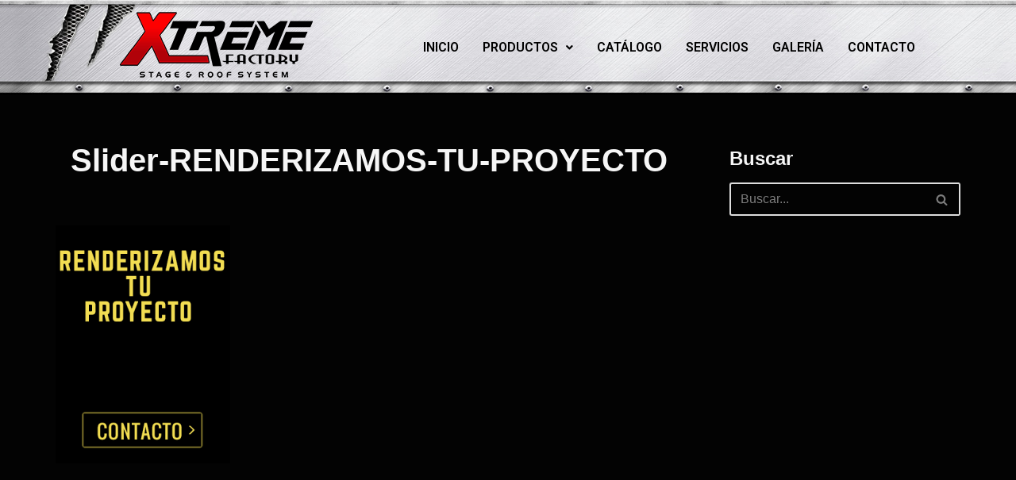

--- FILE ---
content_type: text/css
request_url: https://estructurasextremas.com/wp-content/uploads/elementor/css/post-544.css?ver=1719089751
body_size: 7298
content:
.elementor-544 .elementor-element.elementor-element-5ca0886 > .elementor-container{min-height:120px;}.elementor-544 .elementor-element.elementor-element-5ca0886:not(.elementor-motion-effects-element-type-background), .elementor-544 .elementor-element.elementor-element-5ca0886 > .elementor-motion-effects-container > .elementor-motion-effects-layer{background-color:#000000;background-image:url("https://estructurasextremas.com/wp-content/uploads/2023/03/header.jpg");background-position:center center;background-repeat:no-repeat;background-size:auto;}.elementor-544 .elementor-element.elementor-element-5ca0886{transition:background 0.3s, border 0.3s, border-radius 0.3s, box-shadow 0.3s;}.elementor-544 .elementor-element.elementor-element-5ca0886 > .elementor-background-overlay{transition:background 0.3s, border-radius 0.3s, opacity 0.3s;}.elementor-544 .elementor-element.elementor-element-2b9e30b .hfe-site-logo-container, .elementor-544 .elementor-element.elementor-element-2b9e30b .hfe-caption-width figcaption{text-align:center;}.elementor-544 .elementor-element.elementor-element-2b9e30b .hfe-site-logo img{max-width:100%;}.elementor-544 .elementor-element.elementor-element-2b9e30b .hfe-site-logo-container .hfe-site-logo-img{border-style:none;}.elementor-544 .elementor-element.elementor-element-2b9e30b .widget-image-caption{margin-top:0px;margin-bottom:0px;}.elementor-544 .elementor-element.elementor-element-da7686c .hfe-nav-menu__toggle{margin:0 auto;}.elementor-544 .elementor-element.elementor-element-da7686c .menu-item a.hfe-menu-item{padding-left:15px;padding-right:15px;}.elementor-544 .elementor-element.elementor-element-da7686c .menu-item a.hfe-sub-menu-item{padding-left:calc( 15px + 20px );padding-right:15px;}.elementor-544 .elementor-element.elementor-element-da7686c .hfe-nav-menu__layout-vertical .menu-item ul ul a.hfe-sub-menu-item{padding-left:calc( 15px + 40px );padding-right:15px;}.elementor-544 .elementor-element.elementor-element-da7686c .hfe-nav-menu__layout-vertical .menu-item ul ul ul a.hfe-sub-menu-item{padding-left:calc( 15px + 60px );padding-right:15px;}.elementor-544 .elementor-element.elementor-element-da7686c .hfe-nav-menu__layout-vertical .menu-item ul ul ul ul a.hfe-sub-menu-item{padding-left:calc( 15px + 80px );padding-right:15px;}.elementor-544 .elementor-element.elementor-element-da7686c .menu-item a.hfe-menu-item, .elementor-544 .elementor-element.elementor-element-da7686c .menu-item a.hfe-sub-menu-item{padding-top:15px;padding-bottom:15px;}.elementor-544 .elementor-element.elementor-element-da7686c a.hfe-menu-item, .elementor-544 .elementor-element.elementor-element-da7686c a.hfe-sub-menu-item{font-family:"Roboto", Sans-serif;font-weight:600;text-transform:uppercase;}.elementor-544 .elementor-element.elementor-element-da7686c .menu-item a.hfe-menu-item, .elementor-544 .elementor-element.elementor-element-da7686c .sub-menu a.hfe-sub-menu-item{color:#000000;}.elementor-544 .elementor-element.elementor-element-da7686c .menu-item a.hfe-menu-item:hover,
								.elementor-544 .elementor-element.elementor-element-da7686c .sub-menu a.hfe-sub-menu-item:hover,
								.elementor-544 .elementor-element.elementor-element-da7686c .menu-item.current-menu-item a.hfe-menu-item,
								.elementor-544 .elementor-element.elementor-element-da7686c .menu-item a.hfe-menu-item.highlighted,
								.elementor-544 .elementor-element.elementor-element-da7686c .menu-item a.hfe-menu-item:focus{color:#E91619;}.elementor-544 .elementor-element.elementor-element-da7686c .hfe-nav-menu-layout:not(.hfe-pointer__framed) .menu-item.parent a.hfe-menu-item:before,
								.elementor-544 .elementor-element.elementor-element-da7686c .hfe-nav-menu-layout:not(.hfe-pointer__framed) .menu-item.parent a.hfe-menu-item:after{background-color:#E91619;}.elementor-544 .elementor-element.elementor-element-da7686c .hfe-nav-menu-layout:not(.hfe-pointer__framed) .menu-item.parent .sub-menu .hfe-has-submenu-container a:after{background-color:unset;}.elementor-544 .elementor-element.elementor-element-da7686c .hfe-pointer__framed .menu-item.parent a.hfe-menu-item:before,
								.elementor-544 .elementor-element.elementor-element-da7686c .hfe-pointer__framed .menu-item.parent a.hfe-menu-item:after{border-color:#E91619;}.elementor-544 .elementor-element.elementor-element-da7686c .sub-menu a.hfe-sub-menu-item,
								.elementor-544 .elementor-element.elementor-element-da7686c .elementor-menu-toggle,
								.elementor-544 .elementor-element.elementor-element-da7686c nav.hfe-dropdown li a.hfe-menu-item,
								.elementor-544 .elementor-element.elementor-element-da7686c nav.hfe-dropdown li a.hfe-sub-menu-item,
								.elementor-544 .elementor-element.elementor-element-da7686c nav.hfe-dropdown-expandible li a.hfe-menu-item,
								.elementor-544 .elementor-element.elementor-element-da7686c nav.hfe-dropdown-expandible li a.hfe-sub-menu-item{color:#FFFFFF;}.elementor-544 .elementor-element.elementor-element-da7686c .sub-menu,
								.elementor-544 .elementor-element.elementor-element-da7686c nav.hfe-dropdown,
								.elementor-544 .elementor-element.elementor-element-da7686c nav.hfe-dropdown-expandible,
								.elementor-544 .elementor-element.elementor-element-da7686c nav.hfe-dropdown .menu-item a.hfe-menu-item,
								.elementor-544 .elementor-element.elementor-element-da7686c nav.hfe-dropdown .menu-item a.hfe-sub-menu-item{background-color:#020202;}
							.elementor-544 .elementor-element.elementor-element-da7686c .sub-menu li a.hfe-sub-menu-item,
							.elementor-544 .elementor-element.elementor-element-da7686c nav.hfe-dropdown li a.hfe-sub-menu-item,
							.elementor-544 .elementor-element.elementor-element-da7686c nav.hfe-dropdown li a.hfe-menu-item,
							.elementor-544 .elementor-element.elementor-element-da7686c nav.hfe-dropdown-expandible li a.hfe-menu-item,
							.elementor-544 .elementor-element.elementor-element-da7686c nav.hfe-dropdown-expandible li a.hfe-sub-menu-item{font-family:"Roboto", Sans-serif;font-weight:500;text-transform:uppercase;}.elementor-544 .elementor-element.elementor-element-da7686c ul.sub-menu{width:220px;}.elementor-544 .elementor-element.elementor-element-da7686c .sub-menu a.hfe-sub-menu-item,
						 .elementor-544 .elementor-element.elementor-element-da7686c nav.hfe-dropdown li a.hfe-menu-item,
						 .elementor-544 .elementor-element.elementor-element-da7686c nav.hfe-dropdown li a.hfe-sub-menu-item,
						 .elementor-544 .elementor-element.elementor-element-da7686c nav.hfe-dropdown-expandible li a.hfe-menu-item,
						 .elementor-544 .elementor-element.elementor-element-da7686c nav.hfe-dropdown-expandible li a.hfe-sub-menu-item{padding-top:15px;padding-bottom:15px;}.elementor-544 .elementor-element.elementor-element-da7686c .sub-menu li.menu-item:not(:last-child),
						.elementor-544 .elementor-element.elementor-element-da7686c nav.hfe-dropdown li.menu-item:not(:last-child),
						.elementor-544 .elementor-element.elementor-element-da7686c nav.hfe-dropdown-expandible li.menu-item:not(:last-child){border-bottom-style:solid;border-bottom-color:#141414;border-bottom-width:1px;}@media(min-width:768px){.elementor-544 .elementor-element.elementor-element-ce4ed14{width:35.575%;}.elementor-544 .elementor-element.elementor-element-6f9e4aa{width:64.425%;}}

--- FILE ---
content_type: text/css
request_url: https://estructurasextremas.com/wp-content/uploads/elementor/css/post-582.css?ver=1719089751
body_size: 607
content:
.elementor-582 .elementor-element.elementor-element-437aaa3{padding:50px 0px 10px 0px;}.elementor-582 .elementor-element.elementor-element-361b01c .hfe-copyright-wrapper{text-align:center;}.elementor-582 .elementor-element.elementor-element-361b01c .hfe-copyright-wrapper a, .elementor-582 .elementor-element.elementor-element-361b01c .hfe-copyright-wrapper{color:#383838;}.elementor-582 .elementor-element.elementor-element-361b01c .hfe-copyright-wrapper, .elementor-582 .elementor-element.elementor-element-361b01c .hfe-copyright-wrapper a{font-family:"Roboto", Sans-serif;font-size:15px;font-weight:400;}

--- FILE ---
content_type: text/css
request_url: https://estructurasextremas.com/wp-content/themes/ariapsa-neve-child/style.css?ver=6.2.8
body_size: 201
content:
/*
Theme Name: Ariapsa
Theme URI:  https://www.ariapsa.com
Author:     Ariapsa
Author URI: https://www.ariapsa.com
Template:   neve
Version:    1.0
License:    GNU General Public License v2 or later
*/